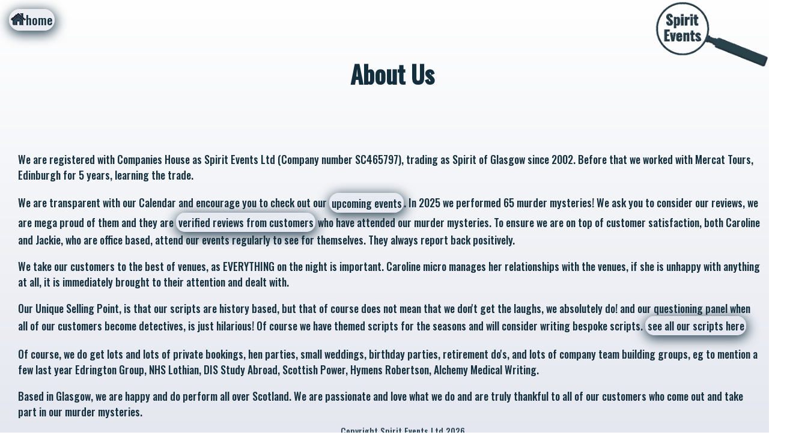

--- FILE ---
content_type: text/html; charset=UTF-8
request_url: https://w3serve.com/about
body_size: 6574
content:
<!DOCTYPE html PUBLIC "-//W3C//DTD XHTML 1.0 Strict//EN" "https://www.w3.org/TR/xhtml1/DTD/xhtml1-strict.dtd">
<html xmlns="https://www.w3.org/1999/xhtml" dir="ltr" lang="en" xml:lang="en">

<head>
<link rel="canonical" href="https://w3serve.com/about">

<meta name="viewport" content="width=device-width, initial-scale=1" />

<link rel="preconnect" href="https://fonts.googleapis.com">
<link rel="preconnect" href="https://fonts.gstatic.com" crossorigin>
<link href="https://fonts.googleapis.com/css2?family=Josefin+Sans:wght@700&display=swap" rel="stylesheet">
<link href="https://fonts.googleapis.com/css2?family=Oswald:wght@500&display=swap" rel="stylesheet">

<link rel="stylesheet" type="text/css" href="common/root.css?version=1.2">
<link rel="stylesheet" type="text/css" href="common/default.css?version=1.2">

<link rel="apple-touch-icon" sizes="180x180" href="/apple-touch-icon.png">
<link rel="icon" type="image/png" sizes="32x32" href="/favicon-32x32.png">
<link rel="icon" type="image/png" sizes="16x16" href="/favicon-16x16.png">
<link rel="manifest" href="/site.webmanifest">
<link rel="mask-icon" href="/safari-pinned-tab.svg" color="#5bbad5">
<meta name="msapplication-TileColor" content="#00aba9">
<meta name="theme-color" content="#fafbfb">
<meta name="image" property="og:image" content="common/images/SOG logo transparent.gif">


<script src="https://ajax.googleapis.com/ajax/libs/jquery/3.4.1/jquery.min.js"></script>

		




<title>About Spirit of Glasgow</title><meta name="description" content="I am Caroline from ".$city.", the founder and owner of this exciting company.  Let me tell you all about it how it started and where we are now."/><meta name="keywords" content="murder mystery weekend scotland, "Glasgow" murder mystery, murder mystery "Glasgow", murder mystery in scotland, murder mystery nights scotland, murder mystery scotland, murder mystery night "Glasgow", murder mystery dinner scotland, murder mystery night scotland" /><meta name="title" content="About Spirit of Glasgow" />    
	
		




<title>About Spirit of Glasgow</title><meta name="description" content="I am Caroline from ".$city.", the founder and owner of this exciting company.  Let me tell you all about it how it started and where we are now."/><meta name="keywords" content="murder mystery weekend scotland, "Glasgow" murder mystery, murder mystery "Glasgow", murder mystery in scotland, murder mystery nights scotland, murder mystery scotland, murder mystery night "Glasgow", murder mystery dinner scotland, murder mystery night scotland" /><meta name="title" content="About Spirit of Glasgow" />    
    <meta name="classification" content="Murder Mystery Event Tours" />
    <meta name="robots" content="all, index, follow" /><!-- ALL ROBOTS -->
    <meta name="googlebot" content="all, index, follow" /><!-- GOOGLE -->
    <meta name="msnbot" content="all, index, follow" /><!-- MSN/BING -->
    <meta name="slurp" content="all, index, follow" /><!-- YAHOO -->
    <meta name="teoma" content="all, index, follow" /><!-- ASK -->
    <meta name="rating" content="general" />
    <meta name="distribution" content="global" />
    <meta name="language" content="en-GB" />
    <meta name="author" content="J Gribbon" />
    <meta name="copyright" content="Copyright 2025 Spirit Events Ltd. All Rights Reserved." />
	
<!-- JavaScript Code to prevent right-click-->
<script>
    document.addEventListener("contextmenu", function(e){
            e.preventDefault();
        }, false);
</script>

</head>

<body style="background-image: var(--background-image);
				background-size: cover;
				background-repeat: no-repeat;
				width: 100%;
				min-height: 100%;">
<!--<div>-->

<!-- content window -->
	<div class="col14-4" style="position:absolute; top: 0; right: 0; width: 15vw; z-index:3;">
		<img src="common/images/SE logo transparent blue.gif">
	</div>
<div style="padding: 1vw;">

<div class="col14-14">
<div class="col14-2"><a class="my-button" href=".."><img src="common/images/home.gif">home</a></div>
<div class="col14-12">
	<div class="col14-12" style="display:flex; justify-content: center; align-items: center;">
		<h1>About Us</h1>
	</div>
	<div class="col14-2">

	</div>
</div>
</div>	
<div class="col14-14" style="font-size: calc(10px + 0.6vw); padding-left: calc(10px + 0.6vw);">

<p>We are registered with Companies House as Spirit Events Ltd (Company number SC465797), trading as Spirit of Glasgow since 2002.  Before that we worked with Mercat Tours, Edinburgh for 5 years, learning the trade.</p>

<p>We are transparent with our Calendar and  encourage you to check out our <a class="my-button" href="calendar">upcoming events</a>.  In 2025  we performed 65 murder mysteries!  We ask you to consider our reviews, we are mega proud of them and they are <a class="my-button" href="reviews">verified reviews from customers</a> who have attended our murder mysteries.   To ensure we are on top of customer satisfaction, both Caroline and Jackie, who are office based,  attend our events regularly to see for themselves.  They always report back positively.</p> 

<p>We take our customers to the best of venues, as EVERYTHING on the night is important.  Caroline micro manages her relationships with the venues,  if she is unhappy with anything at all, it is immediately brought to their attention and dealt with.</p>

<p>Our Unique Selling Point,  is that our scripts are history based,    but that of course does not mean that we don't get the laughs,  we absolutely do!  and our questioning panel when all of our customers become detectives,  is just hilarious!    Of course we have themed scripts for the seasons and will consider writing bespoke scripts. <a class="my-button" href="what-we-do">see all our scripts here</a></p>

<p>Of course, we do get lots and lots of private bookings, hen parties, small weddings, birthday parties, retirement do's,  and lots of company team building groups, eg to mention a few last year   Edrington Group,  NHS Lothian,  DIS Study Abroad, Scottish Power, Hymens Robertson,  Alchemy Medical Writing.</p>

<p>Based in Glasgow, we are happy and do perform all over Scotland.  We are passionate and love what we do and are truly  thankful to all of our customers who come out and take part in our murder mysteries.</p><div class="col14-14" style="position:absolute; bottom: 0; z-index:3; text-align: center; color: var(--color12); font-size: calc(7px + 0.6vw); padding-top: 2vw;">
		<br>Copyright Spirit Events Ltd 2026</div>		
</div>
</div>
<!--</div>-->
</body>
</html>

--- FILE ---
content_type: text/css
request_url: https://w3serve.com/common/root.css?version=1.2
body_size: 1845
content:
            /* Root CSS */
			
			:root {
				
				/*--myfont: 'Josefin Sans', sans-serif;*/
				--myfont: 'Oswald', sans-serif;

				--color1: #FFFFFF;
				--color2: #e4e7ef; /* RGB 228 231 239  */
				--color3: #c4d1de;
				--color4: #a0bdca;
				--color5: #7ba9b2;
				--color6: #689aa2;
				--color7: #558b91;
				--color8: #427d81; /* RGB 66 125 129  */
				--color9: #3b6f79;
				--color10: #36626f;
				--color11: #325564;
				--color12: #2f4858;

				--contrast1: #132e3d;
				
				--alt-background-color: #689aa2;
				--background-color: var(--color1);
				--background-image: linear-gradient(to bottom, var(--color1), var(--color2));
				
				--body-font-color: var(--contrast1);
				--anchor-color: var(--contrast1);
				
				--header-font-color: var(--contrast1);
				--header2-font-color: #000000;
				--header3-font-color: #000000;
				
				--titlebox-background-color: #FFFFFF;
				--titlebox-background-image: linear-gradient(to bottom right, var(--background-color), var(--alt-background-color));
				--titlebox-font-color: #000000;
				
				--highlightbox-background-color: #505050;
				--highlightbox-background-image: linear-gradient(to top left, #505050, #505050);
				--highlightbox-font-color: #000000;
				
				--alertbox-background-color: #FFFF00;
				--alertbox-background-image: linear-gradient(to top left, #FFFF00, #FFFF00);
				--alertbox-font-color: #FF0000;
				
				--bookbox-background-color: #505050;
				--bookbox-background-image: linear-gradient(to top left, #505050, #505050);
				--bookbox-font-color: #000000;
				
				--greybox-background-color: #505050;
				--greybox-font-color: #000000;
				
				--bluebox-background-color: #505050;
				--bluebox-font-color: #000000;
				
				--infobox-background-color: #505050;
				--infobox-font-color: #000000;
				
				--errorbox-background-color: #505050;
				--errorbox-font-color: #000000;
				
				--yellowbox-background-color: #505050;
				--yellowbox-font-color: #000000;
				

			}
			


--- FILE ---
content_type: text/css
request_url: https://w3serve.com/common/default.css?version=1.2
body_size: 17811
content:
            /* Default CSS */
			

			
			/*debug option to turn on div borders*/
			div {
				/*border: 1px solid red;*/
			}
			
			/*required for Responsive Web Design - Grid-View*/
			* {
				box-sizing: border-box;
			}
			
			/* For mobile phones: */
			[class*="col-"] {
			  width: 100%;
			}
			
			@media only screen and (min-width: 600px) {
			  .review-table {}
				
			}
			
			@media only screen and (min-width: 768px) {
			  .review-table {display: flex;}
			}

			@media only screen and (min-width: 600px) {
			  /* For tablets: */
			  .col-s-1 {width: 8.33%;}
			  .col-s-2 {width: 16.66%;}
			  .col-s-3 {width: 25%;}
			  .col-s-4 {width: 33.33%;}
			  .col-s-5 {width: 41.66%;}
			  .col-s-6 {width: 50%;}
			  .col-s-7 {width: 58.33%;}
			  .col-s-8 {width: 66.66%;}
			  .col-s-9 {width: 75%;}
			  .col-s-10 {width: 83.33%;}
			  .col-s-11 {width: 91.66%;}
			  .col-s-12 {width: 100%;}
			}


			@media only screen and (min-width: 768px) {
			  /* For desktop: */
			  .col-1 {width: 8.33%;}
			  .col-2 {width: 16.66%;}
			  .col-3 {width: 25%;}
			  .col-4 {width: 33.33%;}
			  .col-5 {width: 41.66%;}
			  .col-6 {width: 50%;}
			  .col-7 {width: 58.33%;}
			  .col-8 {width: 66.66%;}
			  .col-9 {width: 75%;}
			  .col-10 {width: 83.33%;}
			  .col-11 {width: 91.66%;}
			  .col-12 {width: 100%;}
			}

			
			/*float RWD columns left*/
			[class*="col-"] {
			  float: left;
			  padding: 1px;
			  /*border: 1px solid red;*/
			}

			/* For mobile phones: */
			[class*="col14-"] {
			  width: 100%;
			}

			@media only screen and (min-width: 600px) {
			  /* For tablets: */
			  .col14-s-1 {width: 7.14%;}
			  .col14-s-2 {width: 14.28%;}
			  .col14-s-3 {width: 21.43%;}
			  .col14-s-4 {width: 28.57%;}
			  .col14-s-5 {width: 35.71%;}
			  .col14-s-6 {width: 42.86%;}
			  .col14-s-7 {width: 50%;}
			  .col14-s-8 {width: 57.14%;}
			  .col14-s-9 {width: 64.28%;}
			  .col14-s-10 {width: 71.43%;}
			  .col14-s-11 {width: 78.57%;}
			  .col14-s-12 {width: 85.71%;}
			  .col14-s-13 {width: 92.86%;}
			  .col14-s-14 {width: 100%;}
			}


			@media only screen and (min-width: 768px) {
			  /* For desktop: */
			  .col14-1 {width: 7.14%;}
			  .col14-2 {width: 14.28%;}
			  .col14-3 {width: 21.43%;}
			  .col14-4 {width: 28.57%;}
			  .col14-5 {width: 35.71%;}
			  .col14-6 {width: 42.86%;}
			  .col14-7 {width: 50%;}
			  .col14-8 {width: 57.14%;}
			  .col14-9 {width: 64.28%;}
			  .col14-10 {width: 71.43%;}
			  .col14-11 {width: 78.57%;}
			  .col14-12 {width: 85.71%;}
			  .col14-13 {width: 92.86%;}
			  .col14-14 {width: 100%;}
			}

			
			/*float RWD columns left*/
			[class*="col14-"] {
			  float: left;
			  padding: 1px;
			  /*border: 1px solid red;*/
			}

			/* For mobile phones: */
			[class*="col8-"] {
			  width: 100%;
			}

			@media only screen and (min-width: 600px) {
			  /* For tablets: */
			  .col8-s-1 {width: 12.5%;}
			  .col8-s-2 {width: 25%;}
			  .col8-s-3 {width: 37.5%;}
			  .col8-s-4 {width: 50%;}
			  .col8-s-5 {width: 62.5%;}
			  .col8-s-6 {width: 75%;}
			  .col8-s-7 {width: 87.5%;}
			  .col8-s-8 {width: 100%;}
			}


			@media only screen and (min-width: 768px) {
			  /* For desktop: */
			  .col8-1 {width: 12.5%;}
			  .col8-2 {width: 25%;}
			  .col8-3 {width: 37.5%;}
			  .col8-4 {width: 50%;}
			  .col8-5 {width: 62.5%;}
			  .col8-6 {width: 75%;}
			  .col8-7 {width: 87.5%;}
			  .col8-8 {width: 100%;}
			}

			
			/*float RWD columns left*/
			[class*="col8-"] {
			  float: left;
			  padding: 1px;
			  /*border: 1px solid red;*/
			}




			/*clear after RWD columns in a row*/
			.row::after {
			  content: "";
			  clear: both;
			  display: table;
			}
			
			/*RWD image resize*/
			img {
			  max-width: 100%;
			  height: auto;
			}

			/*alternate responsive image class if above doesn't work*/
			.responsive-img {
			  max-width: 100%;
			  height: auto;
			}			

			html{
			  min-height: 100%;
			  position:relative;
			}

            body
            {
				background-image: var(--background-image);
				background-size: cover;
				background-repeat: no-repeat;
				width: 100%;
				min-height: 100%;
				font-family: var(--myfont);
				font-size: calc(10px + 0.8vw);
                color: var(--body-font-color);
				padding: 0;
				margin: 0;
				
				/* flexbox code*/
				display: -webkit-box;   /* OLD: Safari,  iOS, Android browser, older WebKit browsers.  */
			    display: -moz-box;      /* OLD: Firefox (buggy) */
			    display: -ms-flexbox;   /* MID: IE 10 */
			    display: -webkit-flex;  /* NEW, Chrome 21–28, Safari 6.1+ */
			    display: flex;          /* NEW: IE11, Chrome 29+, Opera 12.1+, Firefox 22+ */

			    -webkit-box-align: center; -moz-box-align: center; /* OLD… */
			    -ms-flex-align: center; /* You know the drill now… */
			    -webkit-align-items: center;
			    align-items: center;

			    -webkit-box-pack: center; -moz-box-pack: center;
			    -ms-flex-pack: center;
			    -webkit-justify-content: center;
			    justify-content: center;

			    margin: 0;
			    height: 100%;
			    width: 100% /* needed for Firefox */
				
            }

			/* for Flexbox */
			h1 {
			   display: -webkit-box; display: -moz-box;
			   display: -ms-flexbox;
			   display: -webkit-flex;
			   display: flex;
			   -webkit-box-align: center; -moz-box-align: center;
			   -ms-flex-align: center;
			   -webkit-align-items: center;
			   align-items: center;

			   height: 10rem;
			}

            input
            {
				font-family: var(--myfont);
				font-size: calc(10px + 0.8vw);
                color: var(--body-font-color);
				
            }
			
			textarea
            {
				font-family: var(--myfont);
				font-size: calc(10px + 0.8vw);
                color: var(--body-font-color);
				
            }

			det
			{
				font-size: calc(7px + 0.5vw);
			}
			
			.announce
			{
				/*background-color: var(--background-color);*/
				/*background-image: var(--background-image);*/
				font-family: var(--myfont);
				font-size: calc(25px + 2vw);
                color: var(--body-font-color);
				text-align:center;
				padding-bottom: 2vw;
				
            }
			
			.announce-no-pad
			{
				/*background-color: var(--background-color);*/
				/*background-image: var(--background-image);*/
				font-family: var(--myfont);
				font-size: calc(30px + 1.5vw);
                color: var(--body-font-color);
				text-align:center;
				padding-bottom: 0.8vw;
				
            }			

			.sub-announce
			{
				/*background-color: var(--background-color);*/
				/*background-image: var(--background-image);*/
				/*font-family: 'Girassol', cursive;*/
				font-family: var(--myfont);
				font-size: calc(20px + 1vw);
                color: var(--body-font-color);
				text-align:center;
				padding-bottom: 1vw;
				
            }
			
			/*#facebook {
				display: none;
			}

			@media screen and (min-width: 722px) {	*/
			/*facebook page plugin has min width of 180px so only display on screens that can accomodate (4xmin width)*/
			/*#facebook
			{
				font-family: 'Titillium', sans-serif;
				font-size: 1.3vw;
				font-weight: 900;
				background-color: #3b5998;	
				display: block;
			}
			}	*/		
			
			.gmap-container {
				overflow:hidden;
				padding-bottom:75%;
				position:relative;
				height:0;
			}

			.gmap-container iframe {
				left:0;
				top:0;
				height:100%;
				width:100%;
				position:absolute;
			}
			
			/* emulate table */
			/*#table{ 
				display: table; 
			}
			.tr{ 
				display: table-row; 
			}
			.td{ 
				display: table-cell; 
			}*/
			
			
            /* Default Anchor Style */
            body a
            {
                color: var(--anchor-color);
                outline-style: none;
                text-decoration: none;
            }
            body a:hover
            {
                color: var(--anchor-color);
            }
			



			.header
			{
				font-size: calc(20px + 1.3vw);
				text-align: center;
				font-weight: 900;
				color: var(--header-font-color);
			}	

			.header2
			{
				font-size: calc(11px + 0.9vw); 
				text-align: center;
				font-weight: 600;
				color: var(--header2-font-color);
			}	
			
			.header3
			{
				font-size: calc(10px + 0.8vw); 
				font-weight: 500;
				color: var(--header3-font-color);
			}	

            .titlebox
            {
                /*background-color: var(--titlebox-background-color);
				/*background-image: var(--titlebox-background-image);*/
                /*border: 0.1vw solid #162053;*/
				/*background-color: var(--background-color);*/
				/*background-image: linear-gradient(to right, var(--background-color), var(--alt-background-color));*/
                padding: 1vw;
				font-size: calc(11px + 0.9vw); 
				font-weight: 600;
				color: var(--titlebox-font-color);
            }

            /*.tablerow
            {
                background: rgba(192,192,192,.5); 
				
				
				/*background-color: var(--background-color);
				background-image: linear-gradient(to right, var(--background-color), var(--alt-background-color));
                padding: 1vw;
				color: var(--body-font-color);
            }*/
			
            /*.alttablerow
            {
                background-color: var(--alt-background-color);
				background-image: linear-gradient(to bottom left, var(--alt-background-color), var(--background-color));
                padding: 1vw;
				color: var(--body-font-color);
            }		*/	
			
            .subtitlebox
            {
                background-color: #3e2463;
				background-image: linear-gradient(to bottom right, #4c2043, #3e2463);
                /*border: 0.1vw solid #3e2463;*/
                padding: 1vw;
				font-size: calc(11px + 0.9vw); 
				font-weight: 600;
				color: var(--header2-font-color);
            }

			.highlightbox
            {
                background-color: var(--highlightbox-background-color);
				background-image: var(--highlightbox-background-image);
                /*border: 0.1vw solid #fbaf19;*/
                padding: 1vw;
				font-size: calc(11px + 0.9vw); 
				font-weight: 600;
				color: var(--highlightbox-font-color);
            }
			
			.alertboxsmall
            {
                background-color: var(--alertbox-background-color);
				background-image: var(--alertbox-background-image);
                /*border: 0.1vw solid #fbaf19;*/
                padding: 0.1vw;
				font-family: var(--myfont);
				font-size: calc(8px + 0.6vw);
				font-weight: 400;
				color: var(--alertbox-font-color);
            }
			
			.alertbox
            {
                background-color: var(--alertbox-background-color);
				background-image: var(--alertbox-background-image);
                /*border: 0.1vw solid #fbaf19;*/
                padding: 1vw;
				font-size: calc(11px + 0.9vw); 
				font-weight: 600;
				color: var(--alertbox-font-color);
            }			
			
			.bookbox
            {
                background-color: var(--bookbox-background-color);
				background-image: linear-gradient(to top left, #e75527, #fbaf19);
                padding: 1vw;
				font-size: calc(10px + 0.8vw); 
				font-weight: 600;
				color: var(--bookbox-font-color);
            }			

            .bookbox a
            {
                color: var(--bookbox-font-color);
                outline-style: none;
                text-decoration: none;
            }
            .bookbox a:hover
            {
                text-decoration: underline;
            }

			
            .greybox
            {
                background-color: var(--greybox-background-color);
                border: 0.1vw solid #cccccc;
                color: var(--greybox-font-color);
                padding: 1vw;
            }
            .bluebox
            {
                background-color: var(--bluebox-background-color);
                border: 1vw solid #d4dae8;
                color: var(--greybox-font-color);
                padding: 1vw;
            }
            .infobox
            {
                background-color: var(--infobox-background-color);
                border: 1vw solid #E6E6E6;
                color: var(--infobox-font-color);
                padding: 1vw;
            }
            .errorbox
            {
                background-color: var(--errorbox-background-color);
                border: 1vw solid #dd3c10;
                color: var(--errorbox-font-color);
                padding: 1vw;
            }
            .yellowbox
            {
                background-color: var(--yellowbox-background-color);
                border: 1vw solid #fafaac;
                color: var(--yellowbox-font-color);
                padding: 1vw;
            }

			a.my-button{
			 background-color: rgba(228, 231, 239, 0.7); 
			 color: #132e3d;
			 font-family: var(--myfont);
			 /*font-size: calc(13px + 1vw);*/
			 padding: calc(2px + 0.1vw) calc(2px + 0.1vw);
			 border: 0px solid #000;
			 border-radius: calc(13px + 1vw);
			 display: inline-block;
			 box-shadow: 1px 4px 19px 2px var(--color12);
			 }
			a.my-button:hover{
			 background-color: rgba(228, 231, 239, 1); 
			}
			a.my-button:active{
			 transform: scale(0.95);
			}

			button.my-button{
			 background-color: rgba(228, 231, 239, 0.7); 
			 color: #132e3d;
			 font-family: var(--myfont);
			 /*font-size: calc(13px + 1vw);*/
			 padding: calc(2px + 0.1vw) calc(2px + 0.1vw);
			 border: 0px solid #000;
			 border-radius: calc(13px + 1vw);
			 display: inline-block;
			 box-shadow: 1px 4px 19px 2px var(--color12);
			 }
			button.my-button:hover{
			 background-color: rgba(228, 231, 239, 1); 
			}
			button.my-button:active{
			 transform: scale(0.95);
			}
			
			.container {
			  display: flex;
			}
			.container > div {
			  flex: 1; /*grow*/
			}
			
			.footer {
			   position: fixed;
			   left: 0;
			   bottom: 0;
			   width: 100%;
			   background-color: yellow;
			   color: black;
			   text-align: center;
			}   
			   
			  #logo {
				/*margin: 1em auto;*/
				width: 682px;
				height: 210px;
			  }

			  #logo a {
				position: absolute;
			  }
			  #logo a img {
				/*padding: 10px;
				border: 1px solid #ccc;
				background: #fff;*/
			  }

			  #logo a:nth-of-type(1) {
				animation-name: fader;
				animation-delay: 0.5s;
				animation-duration: 0.5s;
				z-index: 20;
			  }
			  #logo a:nth-of-type(2) {
				z-index: 10;
			  }
			  #logo a:nth-of-type(n+3) {
				display: none;
			  }

			  @keyframes fader {
				from { opacity: 1.0; }
				to   { opacity: 0.0; }
			  }
/*disorganised paper stack */
.paper {
  background: #fff;
  padding: 30px;
  position: relative;
}

.paper,
.paper::before,
.paper::after {
  /* Styles to distinguish sheets from one another */
  box-shadow: 1px 1px 1px rgba(0,0,0,0.25);
  border: 1px solid #bbb;
}

.paper::before,
.paper::after {
  content: "";
  position: absolute;
  height: 95%;
  width: 99%;
  background-color: #eee;
}

.paper::before {
  right: 15px;
  top: 0;
  transform: rotate(-1deg);
  z-index: -1;
}

.paper::after {
  top: 5px;
  right: -5px;
  transform: rotate(1deg);
  z-index: -2;
}

/*#cycler{position:relative;height:500px;width:500px;}*/
#cycler{position:relative;height:auto;width:100%;}

@media only screen and (min-width: 600px) {
#cycler{position:relative;height:33vw;width:33vw;}
}

#cycler img{position:absolute;z-index:1}
#cycler img.active{z-index:3}

#slideshow { 
  margin: 50px auto; 
  position: relative; 
  /*width: 240px; 
  height: 240px; */
  width: 500px; 
  height: 500px; 
  padding: 10px; 
  box-shadow: 0 0 20px rgba(0,0,0,0.4); 
}

@media only screen and (min-width: 600px) {
#slideshow { 
  margin: 50px auto; 
  position: relative; 
  /*width: 240px; 
  height: 240px; */
  width: 33vw; 
  height: 33vw; 
  padding: 10px; 
  box-shadow: 0 0 20px rgba(0,0,0,0.4); 
}
}

#slideshow > div { 
  position: absolute; 
  top: 10px; 
  left: 10px; 
  right: 10px; 
  bottom: 10px; 
}

/* The Modal (background) */
.modal {
  display: none;
  position: fixed;
  z-index: 1;
  padding-top: 100px;
  left: 0;
  top: 0;
  width: 100%;
  height: 100%;
  overflow: auto;
  background-color: var(--background-color);
  background-image: var(--background-image);
}

/*special settings for responsive contact form*/
* {
  box-sizing: border-box;
}

input[type=text], select, textarea {
  width: 100%;
  padding: 12px;
  border: 1px solid #ccc;
  border-radius: 4px;
  resize: vertical;
}

label {
  padding: 12px 12px 12px 0;
  display: inline-block;
}

input[type=submit] {
  background-color: #04AA6D;
  color: white;
  padding: 12px 20px;
  border: none;
  border-radius: 4px;
  cursor: pointer;
  float: right;
}

input[type=submit]:hover {
  background-color: #45a049;
}

.contactformcontainer {
  padding: 20px;
}

.col-25 {
  float: left;
  width: 25%;
  margin-top: 6px;
}

.col-75 {
  float: left;
  width: 75%;
  margin-top: 6px;
}

/* Clear floats after the columns */
.contactformrow:after {
  content: "";
  display: table;
  clear: both;
}

/* Responsive layout - when the screen is less than 600px wide, make the two columns stack on top of each other instead of next to each other */
@media screen and (max-width: 600px) {
  .col-25, .col-75, input[type=submit] {
    width: 100%;
    margin-top: 0;
  }
}
